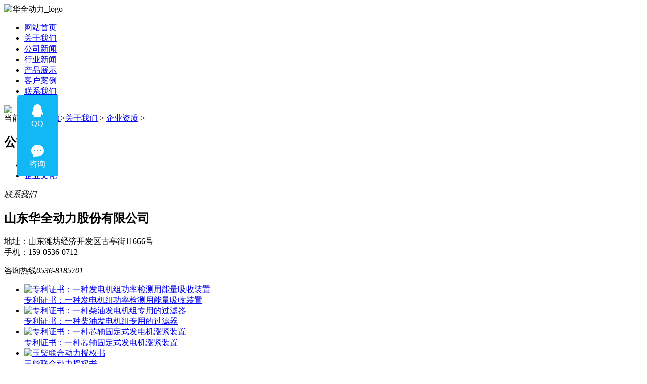

--- FILE ---
content_type: text/html
request_url: http://www.250kwfadianji.com/qyzz/
body_size: 14175
content:
<!DOCTYPE html PUBLIC "-//W3C//DTD XHTML 1.0 Transitional//EN" "http://www.w3.org/TR/xhtml1/DTD/xhtml1-transitional.dtd">
<html xmlns="http://www.w3.org/1999/xhtml">
<head>
<meta http-equiv="Content-Type" content="text/html; charset=utf-8" />
<title>企业资质 - 华全电力-250kw发电机_250kw柴油发电机组_250kw发电机组价格_250kw发电机组厂家报价</title>
<meta name="keywords" content="250kw发电机,250kw发电机组,250kw发电机组价格,250kw柴油发电机,250kw柴油发电机组,250kw发电机组报价,250kw发电机组厂家"/>
<meta name="description" content="华全电力(电话:159 0536 0712)是250kw发电机组厂家,专注生产250kw发电机,250kw发电机组,250kw柴油发电机,250kw柴油发电机组等发电机组产品,250kw发电机组报价,价格合理,质量良好,是集研发,生产,营销和服务于一体的高新技术生产厂家,欢迎咨询!"/>
<meta name="viewport" content="width=1380">
<link href="/statics/css/css/aos.css" rel="stylesheet">
<link href="/statics/css/css/style.css" rel="stylesheet">
<link href="/statics/css/css/common.css" rel="stylesheet">
<link href="/statics/css/css/kefu.css" rel="stylesheet" type="text/css"/>
<script src="/statics/js/js/jquery.js"></script>
<script src="/statics/js/js/jquery.superslide.2.1.1.js"></script>
<script src="/statics/js/js/common.js"></script>
</head>
<body>
<!--页头开始-->
<div class="header_main">
  <div class="header w1200 clearfix">
    <img src="/statics/images/images/0712.png" alt="华全动力_logo" width="100%">
  </div>
</div>
<!--页头结束--> 

<!--导航开始-->
<div class="nav_main aos-init aos-animate" aos="fade-down" aos-easing="ease" aos-duration="700">
  <div class="nav w1200">
    <ul class="list clearfix" id="nav">
            <li id="cur" ><a href="http://www.250kwfadianji.com" title="网站首页">网站首页</a></li>
       
      <li  class='hover'><a href="http://www.250kwfadianji.com/about/" title="关于我们" class=''>关于我们</a>
      </li>
       
      <li ><a href="http://www.250kwfadianji.com/news/" title="公司新闻" class=''>公司新闻</a>
      </li>
       
      <li ><a href="http://www.250kwfadianji.com/new/" title="行业新闻" class=''>行业新闻</a>
      </li>
       
      <li ><a href="http://www.250kwfadianji.com/product/" title="产品展示" class=''>产品展示</a>
      </li>
       
      <li ><a href="http://www.250kwfadianji.com/case/" title="客户案例" class=''>客户案例</a>
      </li>
       
      <li ><a href="http://www.250kwfadianji.com/contact/" title="联系我们" class=''>联系我们</a>
      </li>
             
    </ul>
  </div>
</div>
<!--导航结束--> <!--内页大图开始-->
<div class="nybanner" aos="fade-up" aos-easing="ease" aos-duration="700"> <img src="/statics/images/images/nybanner.jpg"></div>
<!--内页大图结束-->
<div class="submian">
  <div class="w1200 clearfix">
    <div class="sobtitle"><s class="ico"></s><!-- 当前位置 -->
     当前位置：<a href="http://www.250kwfadianji.com">首页</a>><a href="http://www.250kwfadianji.com/about/">关于我们</a> > <a href="http://www.250kwfadianji.com/qyzz/">企业资质</a> > </div>
    <div class="subleft fl"> 
  <!--栏目分类开始-->
  <div class="lefta bor9">
    <div class="title">
      <h2>公司简介</h2>
    </div>
    <div class="comt">
      <ul>
         
        <li><a href='http://www.250kwfadianji.com/qyzz/'>企业资质</a></li>
      
        <li><a href='http://www.250kwfadianji.com/about/qywh/'>企业文化</a></li>
       
      </ul>
    </div>
  </div>
  <!--栏目分类结束--> 
  <!--联系我们开始-->
  <div class="leftnews bor9">
    <div class="title"><i>联系我们</i></div>
    <div class="leftcont">
      <h2>山东华全动力股份有限公司</h2>
      <span>地址：山东潍坊经济开发区古亭街11666号<br>
         手机：159-0536-0712<br>
      </span>
      <p>咨询热线<i>0536-8185701</i></p>
    </div>
  </div>
  <!--联系我们结束--> 
</div>

    <div class="subright fr"> 
      <!--产品列表开始-->
      <div class="honorlist list_imgH clearfix">
        <ul class="list clearfix">
                     
          <li class='item' style='margin-right:0;'>
          <a href="http://192.168.1.111:1209/qyzz/24.html" title="专利证书：一种发电机组功率检测用能量吸收装置"><img src="/uploadfile/2021/1115/20211115102927517.jpg" alt="专利证书：一种发电机组功率检测用能量吸收装置">
            <div class="item_mask">
              <div class="item_link_icon ico"></div>
            </div>
            <span >专利证书：一种发电机组功率检测用能量吸收装置</span></a></li>
             
          <li class='item' style='margin-right:0;'>
          <a href="http://192.168.1.111:1209/qyzz/23.html" title="专利证书：一种柴油发电机组专用的过滤器"><img src="/uploadfile/2021/1115/20211115102838869.jpg" alt="专利证书：一种柴油发电机组专用的过滤器">
            <div class="item_mask">
              <div class="item_link_icon ico"></div>
            </div>
            <span >专利证书：一种柴油发电机组专用的过滤器</span></a></li>
             
          <li class='item' style='margin-right:0;'>
          <a href="http://192.168.1.111:1209/qyzz/22.html" title="专利证书：一种芯轴固定式发电机涨紧装置"><img src="/uploadfile/2021/1115/20211115102741444.jpg" alt="专利证书：一种芯轴固定式发电机涨紧装置">
            <div class="item_mask">
              <div class="item_link_icon ico"></div>
            </div>
            <span >专利证书：一种芯轴固定式发电机涨紧装置</span></a></li>
             
          <li class='item' style='margin-right:0;'>
          <a href="http://192.168.1.111:1209/qyzz/21.html" title="玉柴联合动力授权书"><img src="/uploadfile/2021/1115/20211115102606797.jpg" alt="玉柴联合动力授权书">
            <div class="item_mask">
              <div class="item_link_icon ico"></div>
            </div>
            <span >玉柴联合动力授权书</span></a></li>
             
          <li class='item' style='margin-right:0;'>
          <a href="http://192.168.1.111:1209/qyzz/20.html" title="玉柴授权书"><img src="/uploadfile/2021/1115/20211115102511903.jpg" alt="玉柴授权书">
            <div class="item_mask">
              <div class="item_link_icon ico"></div>
            </div>
            <span >玉柴授权书</span></a></li>
             
          <li class='item' style='margin-right:0;'>
          <a href="http://192.168.1.111:1209/qyzz/19.html" title="潍柴授权书"><img src="/uploadfile/2021/1115/20211115102412902.jpg" alt="潍柴授权书">
            <div class="item_mask">
              <div class="item_link_icon ico"></div>
            </div>
            <span >潍柴授权书</span></a></li>
                                  
        </ul>
        <div class="clear"></div>
        <!--分页样式-->
        <div class="pglist"><!-- 分页 -->
 <div class="pages">
     <div class="pagination">
      <a class="a1">15条</a> <a href="/qyzz/index.html" class="a1">上一页</a> <span>1</span> <a href="/qyzz/qyzz-2.html">2</a> <a href="/qyzz/qyzz-3.html">3</a> <a href="/qyzz/qyzz-2.html" class="a1">下一页</a>   </div>
 </div></div>
      </div>
      <!--产品列表结束--> 
     <!--推荐资讯开始-->
        <h4 class="anlitopH4"><span>推荐资讯</span></h4>
        <div class="divremmnews">
          <ul class="clearfix">
                                    <li><span class="fr">2021-11-15</span><a href="http://192.168.1.111:1209/qyzz/23.html" title="专利证书：一种柴油发电机组专用的过滤器" >专利证书：一种柴油发电机组专用的过滤器</a></li>
                        <li><span class="fr">2021-11-15</span><a href="http://192.168.1.111:1209/qyzz/22.html" title="专利证书：一种芯轴固定式发电机涨紧装置" >专利证书：一种芯轴固定式发电机涨紧装置</a></li>
                        <li><span class="fr">2021-11-15</span><a href="http://192.168.1.111:1209/qyzz/16.html" title="重庆康明斯授权书" >重庆康明斯授权书</a></li>
                        <li><span class="fr">2021-11-15</span><a href="http://192.168.1.111:1209/qyzz/10.html" title="山东华全动力股份有限公司营业执照" >山东华全动力股份有限公司营业执照</a></li>
                        <li><span class="fr">2021-11-15</span><a href="http://192.168.1.111:1209/qyzz/21.html" title="玉柴联合动力授权书" >玉柴联合动力授权书</a></li>
                        <li><span class="fr">2021-11-15</span><a href="http://192.168.1.111:1209/qyzz/20.html" title="玉柴授权书" >玉柴授权书</a></li>
                                  </ul>
        </div>
        <!--推荐资讯结束--> 
    </div>
  </div>
</div>
<!--页尾开始-->
<div class="footer">
  <div class="w1200 clearfix"> 
    <!--友情链接开始-->
    <div class="links" aos="fade-up" aos-easing="ease" aos-duration="700"> <span>友情链接：</span> 

    </div>
    <!--友情链接结束--> 
    
    <!--联系方式开始-->
    <div class="contact tel fl" aos="fade-up" aos-easing="ease" aos-duration="700" aos-delay="300"> 
      <!--二维码开始-->
      <div class="ewm fl"> <img src="/statics/images/images/erweima.jpg"/></div>
      <!--二维码结束-->
      <div class="contact_info fl">
        <p class="p1">咨询电话:</p>
        <p class="tel">159-0536-0712</p>
        <p class="p2">电话：0536-8185701</p>
        <p class="p1">邮箱：0712@hqdl.cn</p>
      </div>
    </div>
    <!--联系方式结束--> 
    
    <!--底部导航开始-->
    <div class="bNav fr" aos="fade-up" aos-easing="ease" aos-duration="700" aos-delay="300"> 
      <div class="item">
        <h3>
         <a href="http://www.250kwfadianji.com/about/" title="关于我们">关于我们</a></h3>
         <a href="http://www.250kwfadianji.com/qyzz/" title="关于我们">企业资质</a>   
         <a href="http://www.250kwfadianji.com/about/qywh/" title="关于我们">企业文化</a>   
      </div>
      
      <div class="item">
        <h3>
         <a href="http://www.250kwfadianji.com/news/" title="公司新闻">公司新闻</a></h3>
         <a href="http://www.250kwfadianji.com/news/" title="公司新闻">公司新闻</a>   
         <a href="http://www.250kwfadianji.com/new/" title="行业新闻">行业新闻</a>   
      </div>
      
      <div class="item">
        <h3><a href="http://www.250kwfadianji.com/product/" title="产品展示">产品展示</a></h3>
                 
        <a href="http://192.168.1.111:1209/product/21.html" title="储能电源">储能电源</a>   
         
        <a href="http://192.168.1.111:1209/product/22.html" title="柴油发电站">柴油发电站</a>   
         
        <a href="http://192.168.1.111:1209/product/23.html" title="燃气发电站">燃气发电站</a>   
                 
      </div>
      
      <div class="item">
        <h3><a href="http://www.250kwfadianji.com/case/" title="客户案例">客户案例</a></h3>
                 
             <a href="http://www.250kwfadianji.com/case/38.html" title="华全房地产业500kw移动拖车柴油发电机组项目">华全房地产业500kw...</a>   
         
             <a href="http://www.250kwfadianji.com/case/37.html" title="华全采矿业1200kw柴油发电机组项目">华全采矿业1200kw...</a>   
         
             <a href="http://www.250kwfadianji.com/case/36.html" title="华全多台100千瓦静音柴油发电机发货！">华全多台100千瓦静...</a>   
                     
        </div>
      <div class="item">
        <h3><a href="http://www.250kwfadianji.com/contact/" title="联系我们">联系我们</a></h3>
        <a href="http://www.250kwfadianji.com/sitemaps.xml" title="网站地图">网站地图</a> 
      </div>
     
    <!--底部导航结束--> 
  </div>
</div>
<!--页尾结束--> 


<!--版权开始-->
<div class="copyright">
  <div class="w1200"> Copyright © 2018-2024 华全电力  All Rights Reserved.　地址：山东潍坊经济开发区古亭街11666号
    <p class="fr">技术支持：华全软件<script type="text/javascript">document.write(unescape("%3Cspan id='cnzz_stat_icon_1000280800'%3E%3C/span%3E%3Cscript src='https://s23.cnzz.com/z.js%3Fid%3D1000280800%26show%3Dpic' type='text/javascript'%3E%3C/script%3E"));</script></p>
  </div>
</div>
<!--版权结束--> 

<div id="kefu" class="kefubox2">
  <ul>
    <!-- <li class="li_1">
  <a href="#" target="_blank">在线客服</a>
  </li> -->
    <li class="showchanpin_phone_h">
      <p>电话咨询</p>
      <p class="phone_show" style="width: 0px; letter-spacing: -15px;">15905360712</p>
    </li>
    <!-- <li class="li_3">
      <p>微信咨询</p>
      <img src="/necss/0732.jpg" width="135" height="135" data-bd-imgshare-binded="1"
        style="left: -135px; opacity: 0;">
    </li> -->
    <li class="li_4">
      <p>关注抖音</p>
      <img src="/statics/images/images/dy.jpg" width="135" height="148" data-bd-imgshare-binded="1"
        style="left: -135px; opacity: 0;">
    </li>
    <li class="li_5">
      <p style="display: block;">回到顶端</p>
    </li>
  </ul>
</div>

<script type="text/javascript" src="/statics/js/js/javass.js"></script>

<!-- WPA start -->
<script id="qd300903891905c9c7fe4b930c7c32cfe662a97c129f" src="https://wp.qiye.qq.com/qidian/3009038919/05c9c7fe4b930c7c32cfe662a97c129f" charset="utf-8" async defer></script>
<!-- WPA end -->



<script src="/statics/js/js/aos.js"></script> 
<script src="/statics/js/js/app.js"></script> 
<script type="text/javascript">   			
	AOS.init({
		easing: 'ease-out-back',
		duration: 1000
	});
</script></body>
</html>

--- FILE ---
content_type: application/x-javascript; charset=utf-8
request_url: https://t.gdt.qq.com/conv/web/cookies/jsonp?cb=jsonp_cb_0_1768436545898_624&callback=jsonp_cb_0_1768436545898_624
body_size: 74
content:
jsonp_cb_0_1768436545898_624({"ret":1, "click_id":""})

--- FILE ---
content_type: application/javascript; charset=utf-8
request_url: https://wp.qiye.qq.com/qidian/3009038919/05c9c7fe4b930c7c32cfe662a97c129f
body_size: 4885
content:
(function(global){
    if(global.__WPAV2){
        return;
    }

   
    var flag1 = 21848,
        flag2 = 1,
        flag3 = 1,
        flag_loaded = 28,
        reportCgi = 'http://report.huatuo.qq.com/report.cgi';

    if (location.protocol.indexOf('https') !== -1) {
        reportCgi = 'https://report.huatuo.qq.com/report.cgi';
    }

    var platform = 'pc',
        ua = navigator.userAgent;

    if (/(?:iphone|ipad|ipod)/i.test(ua)) {
        platform = 'ios';
    } else if(/android/i.test(ua)) {
        platform = 'android';
    }

    var 
        env = global.__WPAENV || 'production', 
        version = '4.1.0',  
  
        protocol = 'https:',
        hostMap = {
            development: 'dev',
            test: 'oa'
        },

      

        staticBase = global.__WPASTATICBASE,

        host = protocol + '//' + (hostMap[env] || '') + 'wp.qiye.qq.com',
        base = global.__WPABASE || host,

        apiBase = global.__WPABAPIASE || host + '/api',
        stack = [],
        apiStack = [],
        tmpEventBucket = {},
        charset = 'utf-8'; 

    if (!staticBase) {
        if (env === 'development') {
            staticBase = 'https://dev.gtimg.com';
            staticBase += '/qidian/src/wpav2/dist/' + version;
        } else if (env === 'test') {
            staticBase = 'https://oa.gtimg.com';
            staticBase += '/qidian/src/wpav2/dist/' + version;
        } else {
            staticBase = 'https://bqq.gtimg.com';
            staticBase += '/qidian/src/wpav2/dist/' + version;
        }

    }
    

    var doc = document,
        head = doc.head || doc.getElementsByTagName("head")[0] || doc.documentElement,
        baseElement = head.getElementsByTagName("base")[0],
        currentlyAddingScript;

    function fetch(uri) {
        var node = doc.createElement("script"),
            sTime;

        node.charset = charset;
        node.async = true;
        node.src = uri;
        node.id = 'LBFnode';

        currentlyAddingScript = node;

        node.onload = node.onreadystatechange = function() {
            if(!this.readyState || this.readyState=='loaded' || this.readyState=='complete') {
                var eTime = +new Date(),
                    timeCost = eTime - sTime;
            }
        };

        sTime = +new Date();
        baseElement ?
            head.insertBefore(node, baseElement) :
            head.appendChild(node);

        currentlyAddingScript = null;
    }

    function getScriptPosition() {
        var scripts = document.getElementsByTagName('script');
        return scripts.length > 0 ? scripts[scripts.length - 1] : null;
    }


    var exports = global.__WPAV2 = {
        version: version,

        base: base,

        staticBase: staticBase,

        apiBase: apiBase,

        env: env,

        protocol: protocol,

        create: function(data){
            data.scriptPosition = getScriptPosition();
            stack.push(data);
        },

        on: function(type, cb){
            tmpEventBucket[type] ?
                tmpEventBucket[type].push(cb) :
                tmpEventBucket[type] = [cb];
        },

        api: function(){
            apiStack.push(arguments);
        },

        ready: function(onReady){
            exports.on('load', onReady);
        },

        getScriptPosition: getScriptPosition,

        _stack: stack,

        _apiStack: apiStack,

        _evtBkt: tmpEventBucket
    };

    fetch(staticBase + '/pk1.js');
})(this);
// 2026-01-15 08:18:30
__WPAV2.create({"isWpaMangoWssOpt":true,"roleIM":{"forid":null,"isDisabled":"0","isKfuin":null,"isOpenCompanyWords":null,"uin":"7145","msgDisplayed":"0","name":"华全销售","data":"7145","isPub":null,"navRouter":null,"type":7,"value":"1","subNav":null,"robotNav":null},"key":"05c9c7fe4b930c7c32cfe662a97c129f","name":"自然排名PC","middlePage":{"pc":"0","mobile":"1"},"url":"https://wpa1.qq.com/6X1C0P3x?_type=wpa\u0026qidian=true","id":37544,"theme":"2","FCustom":{"isCustomEntry":0,"isLBS":0,"msgDisplayed":{"isDisplayed":0,"categoryId":"297562090103701504"},"wpaLocation":{"v":{"type":"1","px":"189"},"h":{"px":"34","type":"1"}},"middlePage":{"pc":"0","mobile":"1"},"source":0},"cate":"7","fkfuin":3009038919,"roleQQ":{"uin":"7145","isPub":null,"data":"7145","isDisabled":"0","isKfuin":"1","navRouter":null,"forid":null,"value":"1","isOpenCompanyWords":null,"subNav":null,"msgDisplayed":"0","type":1,"name":"华全销售","robotNav":null},"fkfextname":"大柏菜","location":{"v":{"px":"189","type":"1"},"h":{"type":"1","px":"34"}},"imUrl":"https://wpa1.qq.com/f1gvjNnY?_type=wpa\u0026qidian=true","qrcode":"//p.qpic.cn/qidian_pic/0/202106212fe32291645491a83624dd979740bf2b/0","qrCodeImg":"//p.qpic.cn/qidian_pic/0/202106212fe32291645491a83624dd979740bf2b/0","ope":"POST","type":"14","fkfext":3009038919})